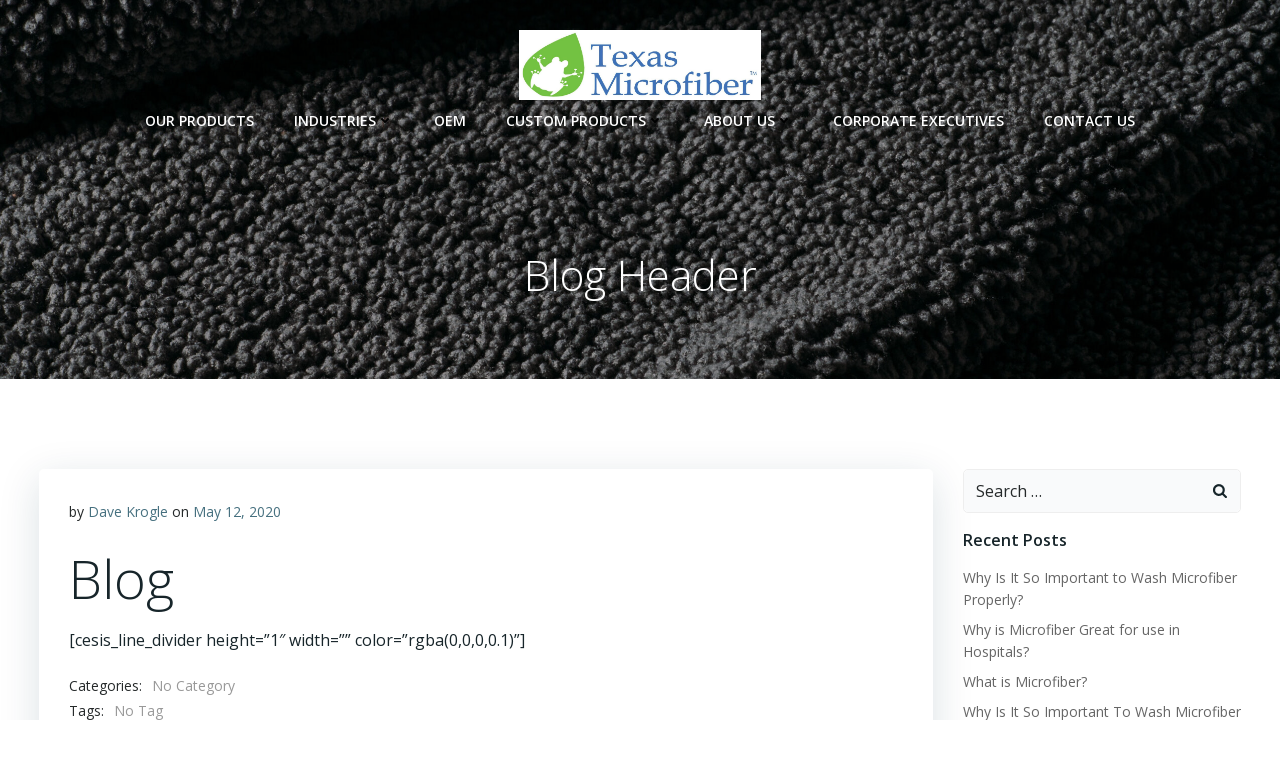

--- FILE ---
content_type: application/javascript; charset=UTF-8
request_url: https://texasmicrofiber.com/cdn-cgi/challenge-platform/h/b/scripts/jsd/d251aa49a8a3/main.js?
body_size: 9202
content:
window._cf_chl_opt={AKGCx8:'b'};~function(R6,Qr,QZ,QG,Qm,Qh,Qz,Qx,R0,R2){R6=P,function(o,c,Rr,R5,Q,R){for(Rr={o:276,c:468,Q:271,R:218,b:362,V:442,B:285,L:284,s:230},R5=P,Q=o();!![];)try{if(R=-parseInt(R5(Rr.o))/1*(parseInt(R5(Rr.c))/2)+-parseInt(R5(Rr.Q))/3+-parseInt(R5(Rr.R))/4*(-parseInt(R5(Rr.b))/5)+parseInt(R5(Rr.V))/6+-parseInt(R5(Rr.B))/7+-parseInt(R5(Rr.L))/8+parseInt(R5(Rr.s))/9,R===c)break;else Q.push(Q.shift())}catch(b){Q.push(Q.shift())}}(l,154119),Qr=this||self,QZ=Qr[R6(457)],QG=null,Qm=QU(),Qh={},Qh[R6(293)]='o',Qh[R6(278)]='s',Qh[R6(219)]='u',Qh[R6(385)]='z',Qh[R6(330)]='n',Qh[R6(227)]='I',Qh[R6(417)]='b',Qz=Qh,Qr[R6(402)]=function(o,Q,R,V,bE,bp,bD,RS,B,s,A,g,S,F,y){if(bE={o:342,c:447,Q:353,R:226,b:478,V:436,B:474,L:436,s:461,d:325,A:224,g:461,e:210,S:315,F:334,v:373,k:395,y:333,X:261,O:229,Y:326,a:274,I:458,W:481,n:220,J:249,C:252,Z:328,G:349,f:241},bp={o:435,c:449,Q:334,R:438,b:428,V:328},bD={o:339,c:415,Q:392,R:261},RS=R6,B={'VVNZn':function(X,O){return X<O},'PPbfP':function(X,O){return X===O},'ESFQv':function(X,O){return X+O},'JYBXV':function(X,O){return X(O)},'MdByf':function(X,O){return X>O},'IiYXI':function(X,O){return X|O},'SRazr':function(X,O){return X&O},'AtzxD':function(X,O){return O===X},'xxUlD':function(X,O){return X(O)},'vNizg':RS(bE.o),'zLeUF':function(X,O){return X===O},'tkKVU':function(X,O){return O===X},'FIaEw':RS(bE.c),'xkxtI':function(X,O,Y){return X(O,Y)},'IEUcV':function(X,O){return X+O}},B[RS(bE.Q)](null,Q)||B[RS(bE.Q)](void 0,Q))return V;for(s=B[RS(bE.R)](QT,Q),o[RS(bE.b)][RS(bE.V)]&&(s=s[RS(bE.B)](o[RS(bE.b)][RS(bE.L)](Q))),s=o[RS(bE.s)][RS(bE.d)]&&o[RS(bE.A)]?o[RS(bE.g)][RS(bE.d)](new o[(RS(bE.A))](s)):function(X,RF,O){for(RF=RS,X[RF(bp.o)](),O=0;B[RF(bp.c)](O,X[RF(bp.Q)]);B[RF(bp.R)](X[O],X[O+1])?X[RF(bp.b)](B[RF(bp.V)](O,1),1):O+=1);return X}(s),A='nAsAaAb'.split('A'),A=A[RS(bE.e)][RS(bE.S)](A),g=0;g<s[RS(bE.F)];g++)if(S=s[g],F=QN(o,Q,S),B[RS(bE.v)](A,F)){if(B[RS(bE.k)]===RS(bE.y)){for(D=0;E<j;M<<=1,U==F-1?(H=0,h[RS(bE.X)](B[RS(bE.R)](z,K)),N=0):T++,i++);for(x=l0[RS(bE.O)](0),l1=0;B[RS(bE.Y)](8,l2);l4=B[RS(bE.a)](l5<<1,B[RS(bE.I)](l6,1)),l7==l8-1?(l9=0,ll[RS(bE.X)](B[RS(bE.R)](lP,lo)),lc=0):lQ++,lR>>=1,l3++);}else y=B[RS(bE.W)]('s',F)&&!o[RS(bE.n)](Q[S]),B[RS(bE.J)](B[RS(bE.C)],R+S)?L(B[RS(bE.Z)](R,S),F):y||B[RS(bE.G)](L,B[RS(bE.f)](R,S),Q[S])}else L(R+S,F);return V;function L(X,O,Ru){Ru=RS,Object[Ru(bD.o)][Ru(bD.c)][Ru(bD.Q)](V,O)||(V[O]=[]),V[O][Ru(bD.R)](X)}},Qx=R6(273)[R6(235)](';'),R0=Qx[R6(210)][R6(315)](Qx),Qr[R6(424)]=function(o,Q,bU,Rv,R,V,B,L,s){for(bU={o:309,c:334,Q:479,R:334,b:259,V:381,B:261,L:365},Rv=R6,R={'DgCcw':function(A,g){return A===g},'WVBvM':function(A,g){return A(g)}},V=Object[Rv(bU.o)](Q),B=0;B<V[Rv(bU.c)];B++)if(L=V[B],R[Rv(bU.Q)]('f',L)&&(L='N'),o[L]){for(s=0;s<Q[V[B]][Rv(bU.R)];-1===o[L][Rv(bU.b)](Q[V[B]][s])&&(R[Rv(bU.V)](R0,Q[V[B]][s])||o[L][Rv(bU.B)]('o.'+Q[V[B]][s])),s++);}else o[L]=Q[V[B]][Rv(bU.L)](function(A){return'o.'+A})},R2=function(Vn,VW,Vw,VI,Va,VY,Ry,c,Q,R,b){return Vn={o:300,c:429,Q:217,R:396,b:246},VW={o:409,c:482,Q:239,R:235,b:405,V:482,B:416,L:409,s:433,d:482,A:338,g:261,e:368,S:375,F:377,v:250,k:242,y:337,X:352,O:248,Y:473,a:410,I:232,W:420,n:482,J:237,C:421,Z:237},Vw={o:319,c:266,Q:320,R:334},VI={o:329,c:334,Q:237,R:339,b:415,V:392,B:415,L:392,s:238,d:235,A:339,g:336,e:229,S:332,F:335,v:261,k:399,y:229,X:400,O:405,Y:340,a:261,I:250,W:229,n:336,J:212,C:303,Z:352,G:261,f:366,D:482,E:405,j:277,i:248,M:303,U:289,m:482,H:319,h:339,z:346,K:346,N:261,T:432,x:432,l0:405,l1:212,l2:269,l3:261,l4:482,l5:383,l6:272,l7:247,l8:245,l9:261,ll:250,lP:279,lo:405,lc:450,lQ:298,lR:409,lb:420},Va={o:298},VY={o:414,c:237},Ry=R6,c={'HqhfP':Ry(Vn.o),'ibqMT':function(V,B){return V==B},'UKXFp':function(V,B){return B!==V},'AMPUU':function(V,B){return V==B},'JsiuQ':function(V,B){return V>B},'szCJM':function(V,B){return B==V},'MDZdG':function(V,B){return V-B},'LAOPd':function(V,B){return V(B)},'gYrmd':function(V,B){return B==V},'ihgdH':function(V,B){return V<B},'FFQGZ':function(V,B){return V-B},'Anaup':function(V,B){return V(B)},'CNMnp':function(V,B){return V<<B},'zoSrI':function(V,B){return B==V},'nbDqN':function(V,B){return V-B},'jzAcX':function(V,B){return V==B},'VoHUn':function(V,B){return V|B},'KTAXg':function(V,B){return V&B},'tyAVr':function(V,B){return V-B},'KpSVA':function(V,B){return B!==V},'wokYI':Ry(Vn.c),'kQqiz':function(V,B){return V-B},'hCOmG':function(V,B){return V<<B},'BQlEI':function(V,B){return V==B},'qvJAW':function(V,B){return V-B},'QFgOX':function(V,B){return V==B},'RmnTv':function(V,B){return B|V},'dKlpG':function(V,B){return V(B)},'JGvWz':Ry(Vn.Q),'epvcw':function(V,B){return B!=V},'KPzex':function(V,B){return V<B},'npTOF':function(V,B){return B==V},'bUicl':function(V,B){return V>B},'eSXuA':function(V,B){return B&V},'SdcDb':function(V,B){return B==V},'kdEzH':function(V,B){return V*B},'Gtlnu':function(V,B){return V(B)},'miigk':function(V,B){return V(B)},'RJqMA':function(V,B){return B*V},'zvfFh':function(V,B){return V<B},'BTwea':function(V,B){return V+B}},Q=String[Ry(Vn.R)],R={'h':function(V,RX){return RX=Ry,c[RX(Va.o)](null,V)?'':R.g(V,6,function(B,RO){return RO=RX,c[RO(VY.o)][RO(VY.c)](B)})},'g':function(V,B,L,RY,s,A,S,F,y,X,O,Y,I,W,J,C,Z,G,D,E){if(RY=Ry,c[RY(VI.o)](null,V))return'';for(A={},S={},F='',y=2,X=3,O=2,Y=[],I=0,W=0,J=0;J<V[RY(VI.c)];J+=1)if(C=V[RY(VI.Q)](J),Object[RY(VI.R)][RY(VI.b)][RY(VI.V)](A,C)||(A[C]=X++,S[C]=!0),Z=F+C,Object[RY(VI.R)][RY(VI.B)][RY(VI.L)](A,Z))F=Z;else for(G=RY(VI.s)[RY(VI.d)]('|'),D=0;!![];){switch(G[D++]){case'0':y--;continue;case'1':F=String(C);continue;case'2':if(Object[RY(VI.A)][RY(VI.B)][RY(VI.V)](S,F)){if(c[RY(VI.g)](256,F[RY(VI.e)](0))){for(s=0;s<O;I<<=1,c[RY(VI.S)](W,c[RY(VI.F)](B,1))?(W=0,Y[RY(VI.v)](c[RY(VI.k)](L,I)),I=0):W++,s++);for(E=F[RY(VI.y)](0),s=0;8>s;I=I<<1|1&E,c[RY(VI.X)](W,c[RY(VI.F)](B,1))?(W=0,Y[RY(VI.v)](L(I)),I=0):W++,E>>=1,s++);}else{for(E=1,s=0;c[RY(VI.O)](s,O);I=I<<1|E,W==c[RY(VI.Y)](B,1)?(W=0,Y[RY(VI.a)](c[RY(VI.I)](L,I)),I=0):W++,E=0,s++);for(E=F[RY(VI.W)](0),s=0;c[RY(VI.n)](16,s);I=c[RY(VI.J)](I,1)|E&1,c[RY(VI.C)](W,c[RY(VI.Z)](B,1))?(W=0,Y[RY(VI.G)](L(I)),I=0):W++,E>>=1,s++);}y--,c[RY(VI.f)](0,y)&&(y=Math[RY(VI.D)](2,O),O++),delete S[F]}else for(E=A[F],s=0;c[RY(VI.E)](s,O);I=c[RY(VI.j)](c[RY(VI.J)](I,1),c[RY(VI.i)](E,1)),c[RY(VI.M)](W,c[RY(VI.U)](B,1))?(W=0,Y[RY(VI.a)](L(I)),I=0):W++,E>>=1,s++);continue;case'3':A[Z]=X++;continue;case'4':0==y&&(y=Math[RY(VI.m)](2,O),O++);continue}break}if(c[RY(VI.H)]('',F)){if(Object[RY(VI.h)][RY(VI.B)][RY(VI.L)](S,F)){if(RY(VI.z)===RY(VI.K)){if(256>F[RY(VI.y)](0)){for(s=0;s<O;I<<=1,W==B-1?(W=0,Y[RY(VI.v)](L(I)),I=0):W++,s++);for(E=F[RY(VI.y)](0),s=0;8>s;I=c[RY(VI.j)](I<<1.12,E&1.15),B-1==W?(W=0,Y[RY(VI.N)](L(I)),I=0):W++,E>>=1,s++);}else if(c[RY(VI.T)]===c[RY(VI.x)]){for(E=1,s=0;c[RY(VI.l0)](s,O);I=c[RY(VI.l1)](I,1)|E,W==B-1?(W=0,Y[RY(VI.a)](L(I)),I=0):W++,E=0,s++);for(E=F[RY(VI.W)](0),s=0;16>s;I=I<<1|c[RY(VI.i)](E,1),W==c[RY(VI.l2)](B,1)?(W=0,Y[RY(VI.l3)](L(I)),I=0):W++,E>>=1,s++);}else return'i';y--,0==y&&(y=Math[RY(VI.l4)](2,O),O++),delete S[F]}else return c[RY(VI.l5)](s(),null)}else for(E=A[F],s=0;c[RY(VI.E)](s,O);I=c[RY(VI.l6)](I,1)|1.36&E,c[RY(VI.l7)](W,c[RY(VI.l8)](B,1))?(W=0,Y[RY(VI.l9)](c[RY(VI.ll)](L,I)),I=0):W++,E>>=1,s++);y--,c[RY(VI.lP)](0,y)&&O++}for(E=2,s=0;c[RY(VI.lo)](s,O);I=c[RY(VI.lc)](I<<1,1&E),c[RY(VI.lQ)](W,B-1)?(W=0,Y[RY(VI.G)](c[RY(VI.lR)](L,I)),I=0):W++,E>>=1,s++);for(;;)if(I<<=1,c[RY(VI.lP)](W,B-1)){Y[RY(VI.G)](L(I));break}else W++;return Y[RY(VI.lb)]('')},'j':function(V,Vt,Ra){return Vt={o:229},Ra=Ry,c[Ra(Vw.o)](Ra(Vw.c),Ra(Vw.Q))?V==null?'':V==''?null:R.i(V[Ra(Vw.R)],32768,function(B,RI){return RI=Ra,V[RI(Vt.o)](B)}):![]},'i':function(V,B,L,Rt,s,A,S,F,y,X,O,Y,I,W,J,C,E,Z,G,D){for(Rt=Ry,s=[],A=4,S=4,F=3,y=[],Y=c[Rt(VW.o)](L,0),I=B,W=1,X=0;3>X;s[X]=X,X+=1);for(J=0,C=Math[Rt(VW.c)](2,2),O=1;C!=O;)for(Z=c[Rt(VW.Q)][Rt(VW.R)]('|'),G=0;!![];){switch(Z[G++]){case'0':I==0&&(I=B,Y=L(W++));continue;case'1':J|=(c[Rt(VW.b)](0,D)?1:0)*O;continue;case'2':I>>=1;continue;case'3':O<<=1;continue;case'4':D=Y&I;continue}break}switch(J){case 0:for(J=0,C=Math[Rt(VW.V)](2,8),O=1;c[Rt(VW.B)](O,C);D=Y&I,I>>=1,I==0&&(I=B,Y=c[Rt(VW.L)](L,W++)),J|=(c[Rt(VW.s)](0,D)?1:0)*O,O<<=1);E=Q(J);break;case 1:for(J=0,C=Math[Rt(VW.d)](2,16),O=1;C!=O;D=Y&I,I>>=1,c[Rt(VW.A)](0,I)&&(I=B,Y=L(W++)),J|=(0<D?1:0)*O,O<<=1);E=Q(J);break;case 2:return''}for(X=s[3]=E,y[Rt(VW.g)](E);;){if(c[Rt(VW.e)](W,V))return'';for(J=0,C=Math[Rt(VW.c)](2,F),O=1;O!=C;D=c[Rt(VW.S)](Y,I),I>>=1,0==I&&(I=B,Y=L(W++)),J|=O*(0<D?1:0),O<<=1);switch(E=J){case 0:for(J=0,C=Math[Rt(VW.d)](2,8),O=1;C!=O;D=c[Rt(VW.S)](Y,I),I>>=1,c[Rt(VW.F)](0,I)&&(I=B,Y=c[Rt(VW.v)](L,W++)),J|=c[Rt(VW.k)](c[Rt(VW.s)](0,D)?1:0,O),O<<=1);s[S++]=c[Rt(VW.y)](Q,J),E=c[Rt(VW.X)](S,1),A--;break;case 1:for(J=0,C=Math[Rt(VW.V)](2,16),O=1;O!=C;D=c[Rt(VW.O)](Y,I),I>>=1,I==0&&(I=B,Y=c[Rt(VW.Y)](L,W++)),J|=c[Rt(VW.a)](c[Rt(VW.I)](0,D)?1:0,O),O<<=1);s[S++]=Q(J),E=S-1,A--;break;case 2:return y[Rt(VW.W)]('')}if(0==A&&(A=Math[Rt(VW.n)](2,F),F++),s[E])E=s[E];else if(S===E)E=X+X[Rt(VW.J)](0);else return null;y[Rt(VW.g)](E),s[S++]=c[Rt(VW.C)](X,E[Rt(VW.Z)](0)),A--,X=E,0==A&&(A=Math[Rt(VW.n)](2,F),F++)}}},b={},b[Ry(Vn.b)]=R.h,b}(),R3();function R4(R,b,Vi,RC,V,B,L,s){if(Vi={o:471,c:296,Q:404,R:443,b:471,V:297,B:453,L:296,s:376,d:350,A:403,g:363,e:376,S:295,F:314,v:363},RC=R6,V={},V[RC(Vi.o)]=function(d,A){return A===d},V[RC(Vi.c)]=RC(Vi.Q),B=V,!R[RC(Vi.R)])return;B[RC(Vi.b)](b,RC(Vi.V))?(L={},L[RC(Vi.B)]=B[RC(Vi.L)],L[RC(Vi.s)]=R.r,L[RC(Vi.d)]=RC(Vi.V),Qr[RC(Vi.A)][RC(Vi.g)](L,'*')):(s={},s[RC(Vi.B)]=RC(Vi.Q),s[RC(Vi.e)]=R.r,s[RC(Vi.d)]=RC(Vi.S),s[RC(Vi.F)]=b,Qr[RC(Vi.A)][RC(Vi.v)](s,'*'))}function Qj(RT,Rc,o){return RT={o:216,c:419},Rc=R6,o=Qr[Rc(RT.o)],Math[Rc(RT.c)](+atob(o.t))}function QD(){return Qf()!==null}function R1(bh,Rk,Q,R,b,V,B,L,s,d){Q=(bh={o:321,c:299,Q:235,R:225,b:393,V:322,B:267,L:308,s:351,d:390,A:391,g:355,e:316,S:294,F:456,v:311,k:291},Rk=R6,{'DaLph':function(A,g,S,F,v){return A(g,S,F,v)},'lyQnz':Rk(bh.o),'TTLdQ':function(A,g,S,F,v){return A(g,S,F,v)}});try{for(R=Rk(bh.c)[Rk(bh.Q)]('|'),b=0;!![];){switch(R[b++]){case'0':V=QZ[Rk(bh.R)](Rk(bh.b));continue;case'1':return B={},B.r=L,B.e=null,B;case'2':L={};continue;case'3':QZ[Rk(bh.V)][Rk(bh.B)](V);continue;case'4':L=Q[Rk(bh.L)](pRIb1,s,s,'',L);continue;case'5':V[Rk(bh.s)]='-1';continue;case'6':L=pRIb1(s,V[Rk(bh.d)],'d.',L);continue;case'7':V[Rk(bh.A)]=Q[Rk(bh.g)];continue;case'8':s=V[Rk(bh.e)];continue;case'9':L=Q[Rk(bh.S)](pRIb1,s,s[Rk(bh.F)]||s[Rk(bh.v)],'n.',L);continue;case'10':QZ[Rk(bh.V)][Rk(bh.k)](V);continue}break}}catch(A){return d={},d.r={},d.e=A,d}}function Qp(RK,Rz,Rl,o,c){if(RK={o:223,c:387},Rz={o:223,c:454,Q:370},Rl=R6,o={'LFOWZ':Rl(RK.o),'jJMlg':function(Q){return Q()},'uuZZi':function(Q,R,b){return Q(R,b)}},c=Qf(),c===null)return;QG=(QG&&clearTimeout(QG),o[Rl(RK.c)](setTimeout,function(RP){if(RP=Rl,RP(Rz.o)!==o[RP(Rz.c)])return;else o[RP(Rz.Q)](Qq)},1e3*c))}function R3(VE,Vp,Vq,Rw,o,c,Q,R,b){if(VE={o:318,c:463,Q:413,R:216,b:361,V:413,B:228,L:412,s:412,d:439,A:317,g:341,e:231,S:356,F:397},Vp={o:406,c:317,Q:341,R:331,b:463,V:397},Vq={o:358},Rw=R6,o={'hYaZm':Rw(VE.o),'fgWXM':function(V,B,L){return V(B,L)},'hWgxI':function(V,B){return B!==V},'GntAz':Rw(VE.c),'qphAE':Rw(VE.Q),'eWBtV':function(V){return V()}},c=Qr[Rw(VE.R)],!c){if(o[Rw(VE.b)]===Rw(VE.V))return;else if(o[Rw(VE.B)]==typeof Q[Rw(VE.L)])return b[Rw(VE.s)](function(){}),'p'}if(!o[Rw(VE.d)](Qi))return;(Q=![],R=function(VG,B){if(VG={o:254},B={'XEEIp':function(L,s,d,RW){return RW=P,o[RW(VG.o)](L,s,d)}},!Q){if(Q=!![],!Qi())return;Qq(function(L,Rn){Rn=P,B[Rn(Vq.o)](R4,c,L)})}},QZ[Rw(VE.A)]!==Rw(VE.g))?R():Qr[Rw(VE.e)]?QZ[Rw(VE.e)](Rw(VE.S),R):(b=QZ[Rw(VE.F)]||function(){},QZ[Rw(VE.F)]=function(RJ){RJ=Rw,b(),o[RJ(Vp.o)](QZ[RJ(Vp.c)],RJ(Vp.Q))&&(o[RJ(Vp.R)]!==RJ(Vp.b)?R=b[V]:(QZ[RJ(Vp.V)]=b,R()))})}function QN(o,Q,R,bX,Rg,V,B,L){V=(bX={o:286,c:464,Q:265,R:251,b:318,V:324,B:434,L:446,s:293,d:372,A:258,g:258,e:378,S:261,F:460,v:229,k:475,y:343,X:275,O:372,Y:222,a:221,I:318,W:412,n:412,J:461,C:264,Z:451,G:262},Rg=R6,{'NZzMn':function(s,A){return s-A},'yXnSS':function(s,A){return s(A)},'ELINY':function(s,A){return A|s},'YbTNU':function(s,A){return s<<A},'HjXwe':function(s,A){return s&A},'SoiYf':function(s,A){return A===s},'YgDvi':Rg(bX.o),'Kgtpj':function(s,A){return A==s},'XRDFc':function(s,A){return A!==s},'lepkd':Rg(bX.c),'wGBlW':Rg(bX.Q),'kEYzn':Rg(bX.R),'wkSPJ':function(s,A){return A===s},'dlLHD':Rg(bX.b)});try{B=Q[R]}catch(s){return V[Rg(bX.V)](V[Rg(bX.B)],Rg(bX.o))?'i':![]}if(null==B)return B===void 0?'u':'x';if(V[Rg(bX.L)](Rg(bX.s),typeof B)){if(V[Rg(bX.d)](V[Rg(bX.A)],V[Rg(bX.g)])){for(M=1,U=0;m<H;z=K<<1|N,T==V[Rg(bX.e)](x,1)?(l0=0,l1[Rg(bX.S)](V[Rg(bX.F)](l2,l3)),l4=0):l5++,l6=0,h++);for(l7=l8[Rg(bX.v)](0),l9=0;16>ll;lo=V[Rg(bX.k)](V[Rg(bX.y)](lc,1),V[Rg(bX.X)](lQ,1)),lR==lb-1?(lV=0,lB[Rg(bX.S)](lL(ls)),ld=0):lA++,lg>>=1,lP++);}else try{if(V[Rg(bX.O)](V[Rg(bX.Y)],V[Rg(bX.a)])){if(Rg(bX.I)==typeof B[Rg(bX.W)])return B[Rg(bX.n)](function(){}),'p'}else R()}catch(S){}}return o[Rg(bX.J)][Rg(bX.C)](B)?'a':B===o[Rg(bX.J)]?'D':V[Rg(bX.Z)](!0,B)?'T':!1===B?'F':(L=typeof B,V[Rg(bX.G)]==L?QK(o,B)?'N':'f':Qz[L]||'?')}function QT(c,bY,Re,Q,R,V){for(bY={o:374,c:474,Q:309,R:384},Re=R6,Q={},Q[Re(bY.o)]=function(B,L){return L!==B},R=Q,V=[];R[Re(bY.o)](null,c);V=V[Re(bY.c)](Object[Re(bY.Q)](c)),c=Object[Re(bY.R)](c));return V}function QE(o,RN,Ro){return RN={o:306},Ro=R6,Math[Ro(RN.o)]()<o}function P(o,c,Q,R){return o=o-209,Q=l(),R=Q[o],R}function QU(bQ,Rs){return bQ={o:431},Rs=R6,crypto&&crypto[Rs(bQ.o)]?crypto[Rs(bQ.o)]():''}function QH(R,b,bB,Rd,V,B,L,s,d,A,g,S,F,v,k){if(bB={o:243,c:305,Q:270,R:426,b:345,V:386,B:256,L:257,s:448,d:401,A:235,g:216,e:467,S:445,F:459,v:214,k:407,y:470,X:437,O:476,Y:423,a:453,I:388,W:307,n:246,J:360,C:357,Z:477,G:359,f:280,D:459,E:441,j:459,i:268,M:459,U:444,m:425,H:255},Rd=R6,V={'QuxnR':function(y,X){return y(X)},'kTkwo':Rd(bB.o),'VrfFU':Rd(bB.c),'UPXkn':function(X,O){return X+O},'NUfUL':Rd(bB.Q),'MwFUU':Rd(bB.R)},!V[Rd(bB.b)](QE,0))return![];L=(B={},B[Rd(bB.V)]=R,B[Rd(bB.B)]=b,B);try{if(Rd(bB.L)!==V[Rd(bB.s)]){for(s=V[Rd(bB.d)][Rd(bB.A)]('|'),d=0;!![];){switch(s[d++]){case'0':A=Qr[Rd(bB.g)];continue;case'1':g=V[Rd(bB.e)](Rd(bB.S)+Qr[Rd(bB.F)][Rd(bB.v)]+V[Rd(bB.k)],A.r)+V[Rd(bB.y)];continue;case'2':S=new Qr[(Rd(bB.X))]();continue;case'3':F={},F[Rd(bB.O)]=L,F[Rd(bB.Y)]=k,F[Rd(bB.a)]=Rd(bB.I),S[Rd(bB.W)](R2[Rd(bB.n)](F));continue;case'4':S[Rd(bB.J)]=2500;continue;case'5':S[Rd(bB.C)](Rd(bB.Z),g);continue;case'6':S[Rd(bB.G)]=function(){};continue;case'7':k=(v={},v[Rd(bB.f)]=Qr[Rd(bB.D)][Rd(bB.f)],v[Rd(bB.E)]=Qr[Rd(bB.j)][Rd(bB.E)],v[Rd(bB.i)]=Qr[Rd(bB.M)][Rd(bB.i)],v[Rd(bB.U)]=Qr[Rd(bB.M)][Rd(bB.m)],v[Rd(bB.H)]=Qm,v);continue}break}}else return null}catch(X){}}function Qq(o,RE,Rp,R7,c,Q){RE={o:297,c:371,Q:233,R:452},Rp={o:440,c:215,Q:348,R:287,b:260,V:318,B:281,L:211,s:209,d:465,A:347},R7=R6,c={'tXqBm':function(R,b){return R+b},'NzNtw':function(R,b){return R>=b},'ymoUB':R7(RE.o),'yVWLh':function(R,b){return R===b},'HxPeo':function(R,b){return b===R},'AWsZh':function(R,b,V){return R(b,V)},'MfaXl':R7(RE.c)},Q=R1(),c[R7(RE.Q)](QM,Q.r,function(R,R8){if(R8=R7,c[R8(Rp.o)](R8(Rp.c),R8(Rp.Q)))return c[R8(Rp.R)]('o.',c);else c[R8(Rp.b)](typeof o,R8(Rp.V))&&(c[R8(Rp.o)](R8(Rp.B),R8(Rp.B))?o(R):c[R8(Rp.L)](V[R8(Rp.s)],200)&&B[R8(Rp.s)]<300?A(c[R8(Rp.d)]):g(R8(Rp.A)+e[R8(Rp.s)])),Qp()}),Q.e&&QH(c[R7(RE.R)],Q.e)}function Qf(RU,R9,c,Q,R,B,L,s,d,b){if(RU={o:263,c:389,Q:323,R:379,b:418,V:380,B:313,L:216,s:418,d:382,A:235,g:216,e:330,S:330,F:455,v:455,k:389,y:236,X:339,O:244,Y:392,a:259,I:323},R9=R6,c={},c[R9(RU.o)]=function(V,B){return B!==V},c[R9(RU.c)]=function(V,B){return V instanceof B},c[R9(RU.Q)]=R9(RU.R),c[R9(RU.b)]=R9(RU.V),c[R9(RU.B)]=function(V,B){return V<B},Q=c,R=Qr[R9(RU.L)],!R){if(Q[R9(RU.s)]===Q[R9(RU.s)])return null;else for(B=R9(RU.d)[R9(RU.A)]('|'),L=0;!![];){switch(B[L++]){case'0':s=c[R9(RU.g)];continue;case'1':d=s.i;continue;case'2':if(!s)return null;continue;case'3':return d;case'4':if(Q[R9(RU.o)](typeof d,R9(RU.e))||d<30)return null;continue}break}}return b=R.i,typeof b!==R9(RU.S)||Q[R9(RU.B)](b,30)?R9(RU.F)===R9(RU.v)?null:Q[R9(RU.k)](b,V[R9(RU.y)])&&0<B[R9(RU.y)][R9(RU.X)][R9(RU.O)][R9(RU.Y)](L)[R9(RU.a)](Q[R9(RU.I)]):b}function QK(c,Q,bs,RA,R,V){return bs={o:398,c:427,Q:379,R:236,b:236,V:339,B:244,L:392,s:259},RA=R6,R={},R[RA(bs.o)]=function(B,L){return B instanceof L},R[RA(bs.c)]=RA(bs.Q),V=R,V[RA(bs.o)](Q,c[RA(bs.R)])&&0<c[RA(bs.b)][RA(bs.V)][RA(bs.B)][RA(bs.L)](Q)[RA(bs.s)](V[RA(bs.c)])}function QM(o,c,bc,bo,bP,b9,RR,Q,R,b,V){if(bc={o:466,c:297,Q:282,R:472,b:445,V:216,B:344,L:459,s:437,d:357,A:477,g:292,e:364,S:304,F:214,v:253,k:443,y:213,X:288,O:312,Y:360,a:359,I:430,W:369,n:302,J:367,C:367,Z:301,G:301,f:443,D:240,E:307,j:246,i:354},bo={o:394,c:422,Q:462,R:339,b:415,V:392,B:261},bP={o:480,c:209,Q:209,R:283,b:234,V:234,B:411,L:474,s:309,d:384,A:347},b9={o:469,c:466,Q:310,R:300,b:360},RR=R6,Q={'RCpvw':RR(bc.o),'Gfvsf':function(B,L){return L===B},'BRTnH':RR(bc.c),'Nzqfm':RR(bc.Q),'SHymT':RR(bc.R),'lUVfu':function(B,L){return B+L},'FUQcR':function(B,L){return B+L},'Xxpoe':RR(bc.b),'hzuPu':function(B,L){return L!==B},'YGrxe':function(B){return B()},'WVJLA':function(B){return B()}},R=Qr[RR(bc.V)],console[RR(bc.B)](Qr[RR(bc.L)]),b=new Qr[(RR(bc.s))](),b[RR(bc.d)](RR(bc.A),Q[RR(bc.g)](Q[RR(bc.e)](Q[RR(bc.S)],Qr[RR(bc.L)][RR(bc.F)])+RR(bc.v),R.r)),R[RR(bc.k)]){if(Q[RR(bc.y)](RR(bc.X),RR(bc.O)))b[RR(bc.Y)]=5e3,b[RR(bc.a)]=function(Rb,b8,L,s){if(Rb=RR,Q[Rb(b9.o)]!==Rb(b9.c))return b8={o:310,c:237},L={},L[Rb(b9.Q)]=Rb(b9.R),s=L,R==null?'':b.g(V,6,function(d,RV){return RV=Rb,s[RV(b8.o)][RV(b8.c)](d)});else c(Rb(b9.b))};else return}b[RR(bc.I)]=function(RB,L,s,A){if(RB=RR,L={},L[RB(bP.o)]=function(d,A){return d!==A},s=L,b[RB(bP.c)]>=200&&b[RB(bP.Q)]<300){if(Q[RB(bP.R)](RB(bP.b),RB(bP.V)))c(Q[RB(bP.B)]);else{for(A=[];s[RB(bP.o)](null,B);A=A[RB(bP.L)](L[RB(bP.s)](s)),d=A[RB(bP.d)](g));return A}}else c(RB(bP.A)+b[RB(bP.c)])},b[RR(bc.W)]=function(RL){RL=RR,RL(bo.o)!==Q[RL(bo.c)]?c(Q[RL(bo.Q)]):(s[RL(bo.R)][RL(bo.b)][RL(bo.V)](d,A)||(g[e]=[]),S[F][RL(bo.B)](v))},V={'t':Q[RR(bc.n)](Qj),'lhr':QZ[RR(bc.J)]&&QZ[RR(bc.C)][RR(bc.Z)]?QZ[RR(bc.C)][RR(bc.G)]:'','api':R[RR(bc.f)]?!![]:![],'c':Q[RR(bc.D)](QD),'payload':o},b[RR(bc.E)](R2[RR(bc.j)](JSON[RR(bc.i)](V)))}function l(VM){return VM='call,iframe,uZZkv,vNizg,fromCharCode,onreadystatechange,naXqT,LAOPd,gYrmd,VrfFU,pRIb1,parent,cloudflare-invisible,ihgdH,hWgxI,NUfUL,sHDQo,dKlpG,RJqMA,BRTnH,catch,jqpqh,HqhfP,hasOwnProperty,epvcw,boolean,fjFOi,floor,join,BTwea,Nzqfm,chctx,rxvNi8,aUjz8,/invisible/jsd,EqBoN,splice,Ilbqa,onload,randomUUID,wokYI,KPzex,YgDvi,sort,getOwnPropertyNames,XMLHttpRequest,PPbfP,eWBtV,yVWLh,SSTpq3,1250142qCQdlR,api,pkLOA2,/cdn-cgi/challenge-platform/h/,Kgtpj,d.cookie,kTkwo,VVNZn,RmnTv,wkSPJ,MfaXl,source,LFOWZ,lAntr,clientInformation,document,SRazr,_cf_chl_opt,yXnSS,Array,SHymT,zWSeD,sFQrv,ymoUB,NXnok,UPXkn,76198cLKtYk,RCpvw,MwFUU,VvCXX,xhr-error,miigk,concat,ELINY,errorInfoObject,POST,Object,DgCcw,OidNY,zLeUF,pow,status,includes,NzNtw,CNMnp,hzuPu,AKGCx8,pxUNq,__CF$cv$params,4|2|0|1|3,4zkhfRq,undefined,isNaN,kEYzn,wGBlW,APyGv,Set,createElement,JYBXV,bigint,hYaZm,charCodeAt,4909491hXAFqN,addEventListener,zvfFh,AWsZh,bMkMp,split,Function,charAt,2|0|4|3|1,JGvWz,WVJLA,IEUcV,kdEzH,MLBAx,toString,qvJAW,HrrzyPN,BQlEI,KTAXg,tkKVU,Anaup,RIHKh,FIaEw,/jsd/oneshot/d251aa49a8a3/0.49468192885961054:1769584942:W9gfmXbIFhpfC40KJunynv2IMllSxCLP4L62w0mooLo/,fgWXM,JBxy9,TYlZ6,vHxXS,lepkd,indexOf,HxPeo,push,dlLHD,wCVTx,isArray,WFXkb,vPeIL,removeChild,LRmiB4,kQqiz,/b/ov1/0.49468192885961054:1769584942:W9gfmXbIFhpfC40KJunynv2IMllSxCLP4L62w0mooLo/,840492OIVMZE,hCOmG,_cf_chl_opt;JJgc4;PJAn2;kJOnV9;IWJi4;OHeaY1;DqMg0;FKmRv9;LpvFx1;cAdz2;PqBHf2;nFZCC5;ddwW5;pRIb1;rxvNi8;RrrrA2;erHi9,IiYXI,HjXwe,1ozjJhW,VoHUn,string,QFgOX,CnwA5,uduqE,PKOGG,Gfvsf,2171448rhgsXV,577542NdgdtY,ILaAr,tXqBm,jTEEt,tyAVr,usjaU,appendChild,lUVfu,object,TTLdQ,error,HDnHK,success,ibqMT,0|7|5|10|8|2|4|9|6|3|1,HlisGTNUyqRkgAmEn4+$ZYPFdbeKhjpfJ0rDIW2L-8voxXQ51VcOwzM7Ct6a9Bu3S,href,YGrxe,zoSrI,Xxpoe,0|1|2|5|4|6|7|3,random,send,DaLph,keys,jrYUz,navigator,lLrpB,BRwpa,detail,bind,contentWindow,readyState,function,KpSVA,FSKAc,display: none,body,CBtOe,SoiYf,from,MdByf,now,ESFQv,AMPUU,number,GntAz,szCJM,lGtkL,length,MDZdG,JsiuQ,Gtlnu,npTOF,prototype,FFQGZ,loading,gjPuA,YbTNU,log,QuxnR,QVONM,http-code:,tnjNa,xkxtI,event,tabIndex,nbDqN,AtzxD,stringify,lyQnz,DOMContentLoaded,open,XEEIp,ontimeout,timeout,qphAE,362315FUxVwX,postMessage,FUQcR,map,jzAcX,location,bUicl,onerror,jJMlg,error on cf_chl_props,XRDFc,xxUlD,yCkCL,eSXuA,sid,SdcDb,NZzMn,[native code],VjKho,WVBvM,0|2|1|4|3,UKXFp,getPrototypeOf,symbol,AdeF3,uuZZi,jsd,eKlYN,contentDocument,style'.split(','),l=function(){return VM},l()}function Qi(b1,RQ,o,c,Q,R){return b1={o:290,c:419,Q:327,R:408},RQ=R6,o={'usjaU':function(b){return b()},'sHDQo':function(b,V){return b-V}},c=3600,Q=o[RQ(b1.o)](Qj),R=Math[RQ(b1.c)](Date[RQ(b1.Q)]()/1e3),o[RQ(b1.R)](R,Q)>c?![]:!![]}}()